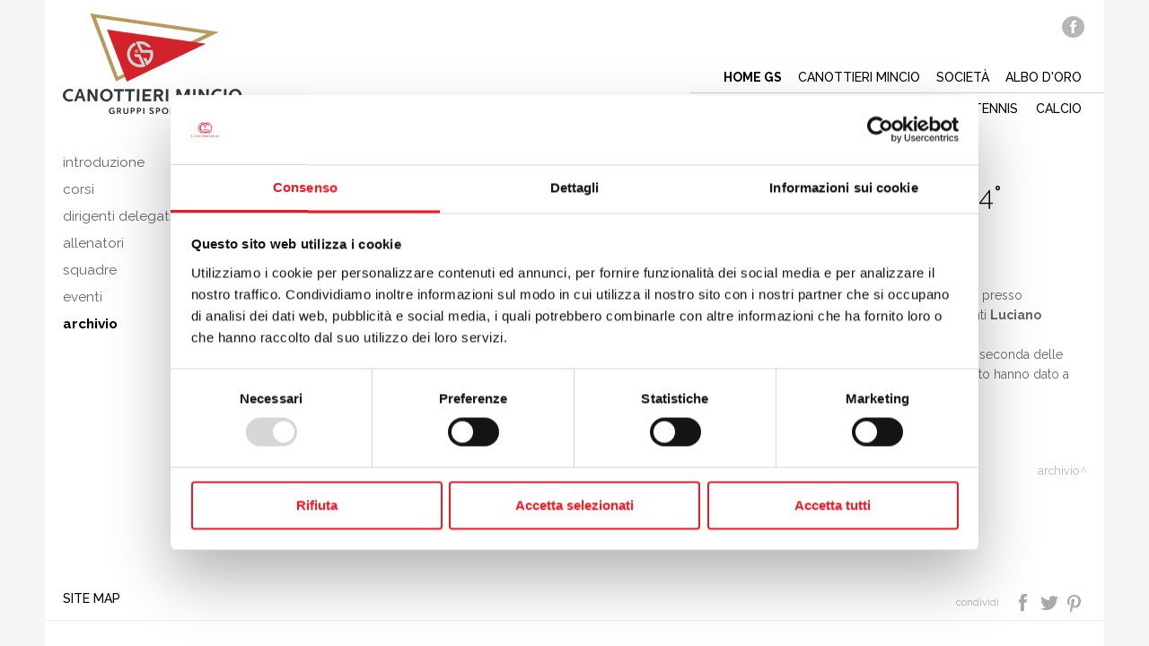

--- FILE ---
content_type: text/html; charset=utf-8
request_url: https://www.canottieri.com/ww-it/15-maggio-2009-tutto-pronto-per-il-torneo-nazionale-4-categoria.aspx
body_size: 11670
content:

   
<!DOCTYPE html>
<html>
  <head id="ctl00_Head1" prefix="og: //ogp.me/ns#"><title>
	15 Maggio 2009 - Tutto pronto per il torneo nazionale 4° categoria
</title>
  <script id="Cookiebot" src="https://consent.cookiebot.com/uc.js" data-cbid="cd3abd00-4dc6-49f6-8929-23ea02adcbf9" type="text/javascript" async></script>
  
  <!-- Header block #1 - ZONE #1 -->
  
    <meta property="og:title" content="15 Maggio 2009 - Tutto pronto per il torneo nazionale 4° categoria" /><meta property="og:url" content="https://www.canottieri.com/ww-it/15-maggio-2009-tutto-pronto-per-il-torneo-nazionale-4-categoria.aspx" /><meta property="og:description" content="Tornei individuali, sabato 16 maggio arriva il torneo nazionale di tennis di 4° categoria maschile e femminile." /><meta property="og:image" content="https://www.canottieri.com/img/og-image.jpg" /><meta property="og:image:type" content="image/jpeg" /><meta property="og:image:width" content="200" /><meta property="og:image:height" content="200" /><script type="text/plain" data-cookieconsent="statistics">

    (function (i, s, o, g, r, a, m) {
        i['GoogleAnalyticsObject'] = r; i[r] = i[r] || function () {
            (i[r].q = i[r].q || []).push(arguments)
        }, i[r].l = 1 * new Date(); a = s.createElement(o),
  m = s.getElementsByTagName(o)[0]; a.async = 1; a.src = g; m.parentNode.insertBefore(a, m)
    })(window, document, 'script', '//www.google-analytics.com/analytics.js', 'ga');
</script>
<meta name="keywords" content="15 Maggio 2009 - Tutto pronto per il torneo nazionale 4° categoria" /><meta name="description" content="15 Maggio 2009 - Tutto pronto per il torneo nazionale 4° categoria, 20260119" /><meta name="robots" content="index, follow" />

  <!-- /Header block #1 -->
		  
    <meta charset="utf-8" /><meta name="viewport" content="width=device-width, initial-scale=1.0" />


    <!-- HTML5 shim, for IE6-8 support of HTML5 elements -->
    <!--[if lt IE 9]>
      <script src="//html5shim.googlecode.com/svn/trunk/html5.js"></script>
    <![endif]-->

    <!-- Fav and touch icons -->
    <link rel="shortcut icon" href="../master/favicon.ico" /><link rel="apple-touch-icon-precomposed" sizes="144x144" href="/img/apple-touch-icon-144-precomposed.png" /><link rel="apple-touch-icon-precomposed" sizes="114x114" href="/img/apple-touch-icon-114-precomposed.png" /><link rel="apple-touch-icon-precomposed" sizes="72x72" href="/img/apple-touch-icon-72-precomposed.png" /><link rel="apple-touch-icon-precomposed" href="/img/apple-touch-icon-57-precomposed.png" /><link href="../App_Themes/default/css/bootstrap.min.css" type="text/css" rel="stylesheet" /><link href="../App_Themes/default/css/bootstrap-datepicker.css" type="text/css" rel="stylesheet" /><link href="../App_Themes/default/css/bootstrap-fileupload.css" type="text/css" rel="stylesheet" /><link href="../App_Themes/default/css/bootstrap-lightbox.css" type="text/css" rel="stylesheet" /><link href="../App_Themes/default/css/cookiebot.css" type="text/css" rel="stylesheet" /><link href="../App_Themes/default/css/flags.css" type="text/css" rel="stylesheet" /><link href="../App_Themes/default/css/font-awesome.min.css" type="text/css" rel="stylesheet" /><link href="../App_Themes/default/css/formvalidate.css" type="text/css" rel="stylesheet" /><link href="../App_Themes/default/css/jquery.fancybox.css" type="text/css" rel="stylesheet" /><link href="../App_Themes/default/css/j-swiper.min.css" type="text/css" rel="stylesheet" /><link href="../App_Themes/default/css/masonry.css" type="text/css" rel="stylesheet" /><link href="../App_Themes/default/css/prettyPhoto.css" type="text/css" rel="stylesheet" /><link href="../App_Themes/default/css/responsive-calendar-1.css" type="text/css" rel="stylesheet" /><link href="../App_Themes/default/css/scrollbar-vte.css" type="text/css" rel="stylesheet" /><link href="../App_Themes/default/css/social_plugins.css" type="text/css" rel="stylesheet" /><link href="../App_Themes/default/css/style-custom-1.css" type="text/css" rel="stylesheet" /><link href="../App_Themes/default/css/style-custom-site-14.css" type="text/css" rel="stylesheet" /><link href="../App_Themes/default/css/style-custom-siteshop.css" type="text/css" rel="stylesheet" /><link href="../App_Themes/default/css/style-custom-sitesprint.css" type="text/css" rel="stylesheet" /><link href="../App_Themes/default/css/style-vte-1.css" type="text/css" rel="stylesheet" /><link href="../App_Themes/default/css/videoHTML5.css" type="text/css" rel="stylesheet" /><link href="../App_Themes/default/css/vmaps.css" type="text/css" rel="stylesheet" /></head>

  <body>
    <form name="aspnetForm" method="post" action="/ww-it/15-maggio-2009-tutto-pronto-per-il-torneo-nazionale-4-categoria.aspx" id="aspnetForm">
<div>
<input type="hidden" name="__VIEWSTATE" id="__VIEWSTATE" value="/[base64]" />
</div>

<div>

	<input type="hidden" name="__VIEWSTATEGENERATOR" id="__VIEWSTATEGENERATOR" value="CA0B0334" />
</div>
		  
		<!-- Header block #2 - ZONE #2 -->              
            		 
			
        <!-- External container -->
        <div id="ctl00_divContainerFoglioesterno" class="container foglioesterno">
            <!-- Fluid container -->
            <div id="ctl00_divContainer" class="container-fluid foglio">

        <!-- HEADER BLOCKS -->

			  <!-- Header block #3 - ZONE #3 -->
              <div id="ctl00_divHeaderblock3" class="headerblock3">
                
    
  <div class="CompanyLogo">
    <a href="/ww-it/gruppi-sportivi.aspx">
      <img src="/img/logo-sport.png" alt="Canottieri.com" title="Canottieri.com">
    </a>
  </div>
   
<div class="social-header-wrapper">
<a href="/ww-it/facebook-gruppi-sportivi.aspx"><img src="/img/social-ico-facebook.png" alt=""></a>
</div>
    <div id="ctl00_ContentPlaceHolder2_ctl04_MainMenu" class="menutop-aside menuhead"><ul class="pull-left nav nav-pills menu-horizontal-level-0"><li data-idmenuitem="251" class="active"><a data-hover="Home gs" href="gruppi-sportivi.aspx">Home gs</a></li><li data-idmenuitem="250"><a data-hover="Canottieri mincio" href="/">Canottieri mincio</a></li><li class="dropdown" data-idmenuitem="179"><a data-hover="Società" class="dropdown-toggle" role="button" data-toggle="dropdown" href="storia-sport.aspx">Società<b class="caret"></b></a><ul class="dropdown-menu menu-horizontal-level-0" role="menu"><li data-idmenuitem="181"><a data-hover="Storia" tabindex="-1" href="storia-gruppi-sportivi.aspx">Storia</a></li><li data-idmenuitem="182"><a data-hover="Organi sociali" tabindex="-1" href="organi-sociali-gruppi-sportivi.aspx">Organi sociali</a></li><li data-idmenuitem="183"><a data-hover="Contatti" tabindex="-1" href="contatti-gruppi-sportivi.aspx">Contatti</a></li><li data-idmenuitem="184"><a data-hover="Documenti" tabindex="-1" href="documenti-gruppi-sportivi.aspx">Documenti</a></li><li data-idmenuitem="185"><a data-hover="Facebook" tabindex="-1" href="facebook-gruppi-sportivi.aspx">Facebook</a></li></ul></li><li data-idmenuitem="180"><a data-hover="Albo d&#39;oro" href="albo-doro.aspx">Albo d'oro</a></li></ul></div>

              </div>
              <!-- / Header block #3 - ZONE #3 -->
			 
			  <!-- Header block #4 - ZONE #4 -->
              <div id="ctl00_divHeaderblock4" class="headerblock4">
                  
    
<!-- bar menu top -->
<div id="ctl00_ContentPlaceHolder3_ctl00_MainMenu" class="navbar mainmenu">
    <div class="navbar-inner">
        <div class="container">
            <a id="ctl00_ContentPlaceHolder3_ctl00_collapse" class="btn btn-navbar" data-toggle="collapse" data-target=".mainmenu .nav-collapse">
                
                <span class="icon-bar"></span>
                <span class="icon-bar"></span>
                <span class="icon-bar"></span>
            </a>
            
            <div id="ctl00_ContentPlaceHolder3_ctl00_topMenu" class="nav-collapse collapse">
                
                <ul class="pull-right nav menu-horizontal-level-0"><li class="dropdown" data-idmenuitem="123"><a href="#" data-hover="Canottaggio" class="dropdown-toggle" role="button" data-toggle="dropdown">Canottaggio<b class="caret"></b></a><ul class="dropdown-menu menu-horizontal-level-0" role="menu"><li data-idmenuitem="222"><a data-hover="Introduzione" tabindex="-1" href="canottaggio.aspx">Introduzione</a></li><li data-idmenuitem="225"><a data-hover="Corsi" tabindex="-1" href="canottaggio-corsi.aspx">Corsi</a></li><li data-idmenuitem="223"><a data-hover="Dirigenti delegati" tabindex="-1" href="canottaggio-dirigenti-delegati.aspx">Dirigenti delegati</a></li><li data-idmenuitem="224"><a data-hover="Allenatori" tabindex="-1" href="canottaggio-allenatori.aspx">Allenatori</a></li><li data-idmenuitem="226"><a data-hover="Squadre" tabindex="-1" href="canottaggio-squadre-1.aspx">Squadre</a></li><li data-idmenuitem="227"><a data-hover="Eventi" tabindex="-1" href="eventi-canottaggio-1.aspx">Eventi</a></li><li data-idmenuitem="228"><a data-hover="Archivio" tabindex="-1" href="canottaggio-archivio-1.aspx">Archivio</a></li></ul></li><li class="dropdown" data-idmenuitem="119"><a href="#" data-hover="Canoa" class="dropdown-toggle" role="button" data-toggle="dropdown">Canoa<b class="caret"></b></a><ul class="dropdown-menu menu-horizontal-level-0" role="menu"><li data-idmenuitem="194"><a data-hover="Introduzione" tabindex="-1" href="canoa.aspx">Introduzione</a></li><li data-idmenuitem="197"><a data-hover="Corsi" tabindex="-1" href="canoa-corsi.aspx">Corsi</a></li><li data-idmenuitem="195"><a data-hover="Dirigenti delegati" tabindex="-1" href="canoa-dirigenti-delegati.aspx">Dirigenti delegati</a></li><li data-idmenuitem="196"><a data-hover="Allenatori" tabindex="-1" href="canoa-allenatori.aspx">Allenatori</a></li><li data-idmenuitem="198"><a data-hover="Squadre" tabindex="-1" href="canoa-squadre-1.aspx">Squadre</a></li><li data-idmenuitem="199"><a data-hover="Eventi" tabindex="-1" href="eventi-canoa-1.aspx">Eventi</a></li><li data-idmenuitem="200"><a data-hover="Archivio" tabindex="-1" href="canoa-archivio-1.aspx">Archivio</a></li></ul></li><li class="dropdown" data-idmenuitem="121"><a href="#" data-hover="Tuffi" class="dropdown-toggle" role="button" data-toggle="dropdown">Tuffi<b class="caret"></b></a><ul class="dropdown-menu menu-horizontal-level-0" role="menu"><li data-idmenuitem="208"><a data-hover="Introduzione" tabindex="-1" href="tuffi.aspx">Introduzione</a></li><li data-idmenuitem="211"><a data-hover="Corsi" tabindex="-1" href="tuffi-corsi.aspx">Corsi</a></li><li data-idmenuitem="209"><a data-hover="Dirigenti delegati" tabindex="-1" href="tuffi-dirigenti-delegati.aspx">Dirigenti delegati</a></li><li data-idmenuitem="210"><a data-hover="Allenatori" tabindex="-1" href="tuffi-allenatori.aspx">Allenatori</a></li><li data-idmenuitem="212"><a data-hover="Squadre" tabindex="-1" href="tuffi-squadre-1.aspx">Squadre</a></li><li data-idmenuitem="213"><a data-hover="Eventi" tabindex="-1" href="eventi-tuffi-1.aspx">Eventi</a></li><li data-idmenuitem="214"><a data-hover="Archivio" tabindex="-1" href="tuffi-archivio-1.aspx">Archivio</a></li></ul></li><li class="dropdown" data-idmenuitem="122"><a href="#" data-hover="Nuoto" class="dropdown-toggle" role="button" data-toggle="dropdown">Nuoto<b class="caret"></b></a><ul class="dropdown-menu menu-horizontal-level-0" role="menu"><li data-idmenuitem="215"><a data-hover="Introduzione" tabindex="-1" href="nuoto.aspx">Introduzione</a></li><li data-idmenuitem="218"><a data-hover="Corsi" tabindex="-1" href="nuoto-corsi.aspx">Corsi</a></li><li data-idmenuitem="216"><a data-hover="Dirigenti delegati" tabindex="-1" href="nuoto-dirigenti-delegati.aspx">Dirigenti delegati</a></li><li data-idmenuitem="217"><a data-hover="Allenatori" tabindex="-1" href="nuoto-allenatori.aspx">Allenatori</a></li><li data-idmenuitem="219"><a data-hover="Squadre" tabindex="-1" href="nuoto-squadre-1.aspx">Squadre</a></li><li data-idmenuitem="220"><a data-hover="Eventi" tabindex="-1" href="eventi-nuoto-1.aspx">Eventi</a></li><li data-idmenuitem="221"><a data-hover="Archivio" tabindex="-1" href="nuoto-archivio-1.aspx">Archivio</a></li></ul></li><li class="dropdown active" data-idmenuitem="118"><a href="#" data-hover="Tennis" class="dropdown-toggle" role="button" data-toggle="dropdown">Tennis<b class="caret"></b></a><ul class="dropdown-menu menu-horizontal-level-0" role="menu"><li data-idmenuitem="187"><a data-hover="Introduzione" tabindex="-1" href="tennis.aspx">Introduzione</a></li><li data-idmenuitem="190"><a data-hover="Corsi" tabindex="-1" href="tennis-corsi.aspx">Corsi</a></li><li data-idmenuitem="188"><a data-hover="Dirigenti delegati" tabindex="-1" href="tennis-dirigenti-delegati.aspx">Dirigenti delegati</a></li><li data-idmenuitem="189"><a data-hover="Allenatori" tabindex="-1" href="tennis-allenatori.aspx">Allenatori</a></li><li data-idmenuitem="191"><a data-hover="Squadre" tabindex="-1" href="tennis-squadre-1.aspx">Squadre</a></li><li data-idmenuitem="192"><a data-hover="Eventi" tabindex="-1" href="eventi-tennis-1.aspx">Eventi</a></li><li data-idmenuitem="193" class="active"><a data-hover="Archivio" tabindex="-1" href="tennis-archivio-1.aspx">Archivio</a></li></ul></li><li class="dropdown" data-idmenuitem="126"><a href="#" data-hover="Beach tennis" class="dropdown-toggle" role="button" data-toggle="dropdown">Beach tennis<b class="caret"></b></a><ul class="dropdown-menu menu-horizontal-level-0" role="menu"><li data-idmenuitem="243"><a data-hover="Introduzione" tabindex="-1" href="beach-tennis.aspx">Introduzione</a></li><li data-idmenuitem="246"><a data-hover="Corsi" tabindex="-1" href="beach-tennis-corsi.aspx">Corsi</a></li><li data-idmenuitem="244"><a data-hover="Dirigenti delegati" tabindex="-1" href="beach-tennis-dirigenti-delegati.aspx">Dirigenti delegati</a></li><li data-idmenuitem="245"><a data-hover="Allenatori" tabindex="-1" href="beach-tennis-allenatori.aspx">Allenatori</a></li><li data-idmenuitem="247"><a data-hover="Squadre" tabindex="-1" href="beach-tennis-squadre-1.aspx">Squadre</a></li><li data-idmenuitem="248"><a data-hover="Eventi" tabindex="-1" href="eventi-beach-tennis-1.aspx">Eventi</a></li><li data-idmenuitem="249"><a data-hover="Archivio" tabindex="-1" href="beach-tennis-archivio-1.aspx">Archivio</a></li></ul></li><li class="dropdown" data-idmenuitem="186"><a href="#" data-hover="Calcio" class="dropdown-toggle" role="button" data-toggle="dropdown">Calcio<b class="caret"></b></a><ul class="dropdown-menu menu-horizontal-level-0" role="menu"><li data-idmenuitem="229"><a data-hover="Introduzione" tabindex="-1" href="calcio.aspx">Introduzione</a></li><li data-idmenuitem="232"><a data-hover="Corsi" tabindex="-1" href="calcio-corsi.aspx">Corsi</a></li><li data-idmenuitem="230"><a data-hover="Dirigenti delegati" tabindex="-1" href="calcio-dirigenti-delegati.aspx">Dirigenti delegati</a></li><li data-idmenuitem="231"><a data-hover="Allenatori" tabindex="-1" href="calcio-allenatori.aspx">Allenatori</a></li><li data-idmenuitem="233"><a data-hover="Squadre" tabindex="-1" href="calcio-squadre-1.aspx">Squadre</a></li><li data-idmenuitem="234"><a data-hover="Eventi" tabindex="-1" href="eventi-calcio-1.aspx">Eventi</a></li><li data-idmenuitem="235"><a data-hover="Archivio" tabindex="-1" href="calcio-archivio-1.aspx">Archivio</a></li></ul></li></ul>
            </div>
            
            <!--/.nav-collapse -->
        </div>
    </div>
</div>
<!-- bar menu top -->
            
              </div>			  

              <!-- Header block #5 - ZONE #5 -->
              <div id="ctl00_divHeaderblock5" class="headerblock5">
                  
    

              </div>
              <!-- / Header block #5 - ZONE #5 -->             
              
         <div class="foglio-padding-wrapper">

              <!-- / Header block #4 - ZONE #4 -->
              <!-- Header block #6 - ZONE #6 -->
              <div id="ctl00_divHeaderblock6" class="headerblock6">
                   
    
<div class="spacer-header-contenuti"></div>
    

              </div>
              <!-- / Header block #6 - ZONE #6 -->
                


              <!-- Header block #17 - ZONE #17 -->
              
              <!-- /Header block #17 -->
			  
			  <!-- Header block #1 - ZONE #1 -->
              
              <!-- /Header block #1 -->

              <!-- Header block #2 - ZONE #2 -->
              
              <!-- / Header block #2 -->

              <!-- Header block #3 -->
              
              <!-- / Header block #3 - ZONE #3 -->

              <!-- Header block #4 - ZONE #4 -->
              
              <!-- / Header block #4 -->

              <!-- Header block #5 - ZONE #5 -->
              
              <!-- / Header block #5 -->

        <!-- / HEADER BLOCKS -->


        <!-- MIDDLE AREA -->
              <div id="ctl00_divRowFuid1" class="row-fluid">
        
                <!-- LEFT COLUMN -->
                <div id="ctl00_divSpan1" class="span3 menulateralesx">
                    <!-- Middle Left block #1 - ZONE #6 -->
                    <div id="ctl00_divMiddleleftblock1" class="middleleftblock1">
                    
    <div id="ctl00_ContentPlaceHolder5_ctl00_MainMenu" class="menutop-aside menu-laterale"><ul class="pull-left nav nav-pills menu-horizontal-level-0"><li data-idmenuitem="187"><a data-hover="Introduzione" tabindex="-1" href="tennis.aspx">Introduzione</a></li><li data-idmenuitem="190"><a data-hover="Corsi" tabindex="-1" href="tennis-corsi.aspx">Corsi</a></li><li data-idmenuitem="188"><a data-hover="Dirigenti delegati" tabindex="-1" href="tennis-dirigenti-delegati.aspx">Dirigenti delegati</a></li><li data-idmenuitem="189"><a data-hover="Allenatori" tabindex="-1" href="tennis-allenatori.aspx">Allenatori</a></li><li data-idmenuitem="191"><a data-hover="Squadre" tabindex="-1" href="tennis-squadre-1.aspx">Squadre</a></li><li data-idmenuitem="192"><a data-hover="Eventi" tabindex="-1" href="eventi-tennis-1.aspx">Eventi</a></li><li data-idmenuitem="193" class="active"><a data-hover="Archivio" tabindex="-1" href="tennis-archivio-1.aspx">Archivio</a></li></ul></div>

                    </div>
                    <!-- /Middle Left block #1 -->

                    <!-- Middle Left block #2 - ZONE #7 -->
                    
                    <!-- /Middle Left block #2 -->

                    <!-- Middle Left block #3 - ZONE #8 -->
                    
                    <!-- /Middle Left block #3 -->
                </div>
                <!-- /LEFT COLUMN -->

                <!-- CENTER COLUMN -->
                <div id="ctl00_divSpan2" class="span9">
        
                    <!-- Middle center block #1 - ZONE #9 -->
                    <div id="ctl00_divMiddlecenterblock1" class="middlecenterblock1">
                        
    <div class="row-fluid locator-cnt"><div class="span12"><ul class="breadcrumb"><li><a href="/ww-it/tennis.aspx">Tennis</a><span class="divider">></span></li><li><a href="/ww-it/tennis-archivio-1.aspx">Archivio</a><span class="divider">></span></li><li class="active">15 Maggio 2009 - Tutto pronto per il torneo nazionale 4° categoria</li></ul></div></div><div class="type-istituzionale"><div class="row-fluid"><h2>15 Maggio 2009 - Tutto pronto per il torneo nazionale 4° categoria</h2><h4 class="SingleDocDate">15/05/2009</h4></div><div class="row-fluid paragraph auxcnt-1" id="paragraph-5519"><span class="clearfix"><div>Al via&nbsp;sui campi della Canottieri la seconda tappa del circuito di 4&deg; categoria che in provincia di Mantova &egrave; iniziato presso l&rsquo;associazione tennis Viadana, dove sono ancora in gara con la possibilit&agrave; di arrivare in fondo i nostri rappresentanti <strong>Luciano Ferrari </strong>e <strong>Roberto Madella.</strong></div>
<div>Quasi ultimati i preparativi per ospitare i tennisti, che ad oggi risultano iscritti in pi&ugrave; di 60, che verranno suddivisi a seconda delle classifiche nei 3 segmenti del tabellone. Rivedremo il ritorno all&rsquo;agonismo di alcuni ex ragazzi della Cano che tanto hanno dato a questo sport, un&rdquo; in bocca al lupo&rdquo; per loro.</div>
<div><br>
I tabelloni saranno esposti questa sera (venerd&igrave;)&nbsp;dal giudice arbitro <strong>Federica Calciolari.</strong></div></span></div></div>
<div id="ctl00_ContentPlaceHolder8_ctl04_mainDiv">

</div><ul class="pager pagerbottom"><li class="previous"><span>precedente: <a href="/ww-it/16-maggio-2009-torneo-nazionale-4-categoria.aspx">16 Maggio 2009 - Torneo nazionale 4° categoria</a><br>successivo: <a href="/ww-it/05-maggio-2009-ferrari-trascina-la-cano-al-secondo-posto.aspx">05 Maggio 2009 - Ferrari trascina la Cano al secondo posto</a></span></li><li class="next"><a href="/ww-it/tennis-archivio-1.aspx">Archivio</a></li></ul><div class="boxcorrelations-wrapper category-list verticalmodel"></div>

                    </div>
                    <!-- /Middle center block #1 -->

                    <!-- Middle center block #2 - ZONE #10 -->
                    
                    <!-- /Middle center block #2 -->

                    <!-- Middle center block #3 - ZONE #11 -->
                    
                    <!-- /Middle center block #3 -->
                </div>
                <!-- /CENTER COLUMN -->

                <!-- RIGHT COLUMN -->
                <div class="span0">
                    <!-- Middle right block #1 - ZONE #12 -->
                    
                    <!-- /Middle right block #1 -->

                    <!-- Middle right block #2 - ZONE #13 -->
                    
                    <!-- /Middle right block #2 -->

                    <!-- Middle right block #3 - ZONE #14 -->
                    
                    <!-- /Middle right block #3 -->
                </div>
                <!-- /RIGHT COLUMN -->

              </div>
              <!--/row-->
        <!-- /MIDDLE AREA -->

		        <!-- MIDDLE AREA V2 -->
              
              <!--/row-->
        <!-- /MIDDLE AREA V2-->


        <!-- FOOTER BLOCKS -->
              <!-- Footer block #1 - ZONE #15 -->
              
              <!-- / Footer block #1 -->

              <!-- Footer block #2 - ZONE #16 -->
              
              <!-- / Footer block #2 -->

              <!-- Footer block #3 - ZONE #17 -->
              
              <!-- / Footer block #3 -->


		      <!-- Footer block #3 - ZONE #17 -->
              
              <!-- / Footer block #3 -->


        </div>


              <!-- Footer block #4 - ZONE #18 -->
		      <div id="ctl00_divFooterOuter24" class="footerblock4">
		         
    <div id="ctl00_ContentPlaceHolder24_ctl00_divSharingToolWrapper" class="product-sheet-sharing">

    <span id="ctl00_ContentPlaceHolder24_ctl00_lblShare">Condividi</span>

     

    <a href="http://www.facebook.com/share.php" id="ctl00_ContentPlaceHolder24_ctl00_lnkFacebook" onclick="return fbs_click()" target="_blank" rel="nofollow" title="Condividi su Facebook">
        
        <img src="/img/ico-facebook.png" id="ctl00_ContentPlaceHolder24_ctl00_imgFacebook" alt="facebook share" />
    </a>

    <a href="https://twitter.com/share" id="ctl00_ContentPlaceHolder24_ctl00_lnkTwitter" onclick="return twi_click()" target="_blank" rel="nofollow" title="Condividi su Twitter">
        
        <img src="/img/ico-twitter.png" id="ctl00_ContentPlaceHolder24_ctl00_imgTwitter" alt="twitter share" />

    </a>

    

    <a href="javascript:pin_click()" id="ctl00_ContentPlaceHolder24_ctl00_lnkPinterest" rel="nofollow" title="Condividi su Pinterest">

        <img src="/img/ico-pinterest.png" id="ctl00_ContentPlaceHolder24_ctl00_imgPinterest" alt="pinterest share" />
    </a>   

       

    

</div>

<script>
    function fbs_click() {
        //u = location.href;
        t = document.title;
        window.open('http://www.facebook.com/sharer.php?u=' +
             encodeURIComponent(u).replace("localhost", "127.0.0.1") +
             '&t=' +
             encodeURIComponent(t),
             ' sharer', 'toolbar=0, status=0, width=626, height=436');
        return false;
    }

    function twi_click() {
        //u = location.href;
        t = document.title;
        window.open('https://twitter.com/intent/tweet?original_referer=' +
             encodeURIComponent(u).replace("localhost", "127.0.0.1") +
             '&url=' +
             encodeURIComponent(u),
             ' sharer', 'toolbar=0, status=0, width=626, height=436');
        return false;
    }

    function goo_click() {
        //u = location.href;
        t = document.title;
        window.open('https://plus.google.com/share?url=' +
             encodeURIComponent(u).replace("localhost", "127.0.0.1"),
             ' sharer', 'toolbar=0, status=0, width=626, height=436');
        return false;
    }

    function pin_click() {
        var e = document.createElement('script');
        e.setAttribute('type', 'text/javascript');
        e.setAttribute('charset', 'UTF-8');
        e.setAttribute('src', 'https://assets.pinterest.com/js/pinmarklet.js?r=' + Math.random() * 99999999);
        document.body.appendChild(e);
    }
    

    function whatsapp_click() {
        //u = location.href;
        t = document.title;        
        window.open('whatsapp://send?text=' +
             encodeURIComponent(t+' ') +
             encodeURIComponent(u).replace("localhost", "127.0.0.1"));
        return false;
    }
  

</script>


		      </div>
		      <!-- / Footer block #4 -->

		      <!-- Footer block #5 - ZONE #19 -->
		      <div id="ctl00_divFooterOuter25" class="footerblock5">
				  
    
<!-- bar menu top -->
<div id="ctl00_ContentPlaceHolder25_ctl00_MainMenu" class="navbar menufooter">
    <div class="navbar-inner">
        <div class="container">
            <a id="ctl00_ContentPlaceHolder25_ctl00_collapse" class="btn btn-navbar" data-toggle="collapse" data-target=".menufooter .nav-collapse">
                
                <span class="icon-bar"></span>
                <span class="icon-bar"></span>
                <span class="icon-bar"></span>
            </a>
            
            <div id="ctl00_ContentPlaceHolder25_ctl00_topMenu" class="nav-collapse collapse">
                
                <ul class="pull-left nav menu-horizontal-level-0"><li data-idmenuitem="177"><a data-hover="Site map" href="sitemap.aspx">Site map</a></li></ul>
            </div>
            
            <!--/.nav-collapse -->
        </div>
    </div>
</div>
<!-- bar menu top -->

		      </div>
		      <!-- / Footer block #5 -->


        <!-- /FOOTER BLOCKS -->

            </div>
            <!-- /Fluid sheet -->
        </div>
        <!-- /External sheet -->
		  
		  
		  <!-- Footer block #6 - ZONE #20 -->
		  <div id="ctl00_divFooterOuter26" class="footerblock6">
			<div id="ctl00_divFooterContainer26" class="container-fluid">
				<div id="ctl00_divFooterblock26" class="container">
				   
    
<div class="Copyright">
    

    
    
    	  
</div>
  <div class="logofooter">
    <a href="/ww-it/gruppi-sportivi.aspx">
      <img src="/img/logofooter-sport.png" alt="">
    </a>
  </div>
  <div class="Copyright">Copyright © 2009-2019 Società Canottieri Mincio Gruppi Sportivi<br>Soc. Sportiva Dilettantistica a R.L. a socio unico<br>Via Santa Maria Nuova, 15 - 46100 Mantova<br>P.Iva 02138820200<br>
      <div id="ctl00_ContentPlaceHolder26_ctl01_copyPolicy" class="copyright-policy">
      <a href="/ww-it/privacy-policy-gruppi-sportivi.aspx">[Privacy Policy]</a>
	  <a href="/ww-it/cookie-policy-gruppi-sportivi.aspx">[Cookie Policy]</a>
	  <a href="javascript: Cookiebot.renew()">[Modifica impostazioni cookie]</a>
      </div>
    </div>
  
   <div class="logopartner"><a href="https://www.omeganet.it" target="_blank"><img src="/img/partner-omeganet-logo.png" alt="Omeganet - Internet Partner" title="Omeganet - Internet Partner" /></a></div>

				</div>
			</div>
		  </div>
		  <!-- / Footer block #6 -->
		  
		  <!-- Footer block #7 - ZONE #21 -->
		  
		  <!-- / Footer block #7 -->

    <!-- javascript -->
    <script>var CookieBot_parameters = {"Enabled":true,"Youtube":true,"Iframe":true,"Elements":{"ANALYTICS":["STATISTICS"],"VTE":["PREFERENCES","STATISTICS","MARKETING"],"YOUTUBE":["PREFERENCES","STATISTICS","MARKETING"],"VIMEO":["STATISTICS"],"YOUKU":["MARKETING"]}}</script>
    <script src="/js/cookiebot.js"></script>
    <script src="//ajax.googleapis.com/ajax/libs/jquery/1.10.2/jquery.min.js"></script>
    <script src="/js/bootstrap.min.js"></script>
    <script src="/js/bootbox.min.js"></script>
    <script src="/js/bootstrap-datepicker.js" type="text/javascript"></script>
    <script src="/js/bootstrap-fileupload.min.js" type="text/javascript"></script>  
    <script src="/js/jquery.validate.js"></script>
    <script src="/js/jquery.glob.js"></script>
    <script type="text/javascript" src="/js/jquery.hoverdir.js"></script>
    <script src="/js/jquery.masonry.min.js"></script>
    <script src="/js/jquery.masonry.custom.js" type="text/javascript"></script>
    <script src="/js/jquery.fancybox.pack.js" type="text/javascript"></script>
    <script src="/js/jquery.video-ui.js" type="text/javascript"></script>
    <script src="//maps.google.com/maps/api/js?sensor=true" type="text/javascript"></script>
    <script src="/js/gmaps.js" type="text/javascript"></script>
    <script src="/js/responsive-calendar.js"></script>
	<script src="/js/search.js?v=202203281000"></script>
	<script src="/js/pluginCalendar.js?v=202203281000"></script>
	<script src="/js/maps.js?v=202203281000"></script>
	<script src="/js/imgLiquid.js?v=202203281000"></script>
    <script src="/js/swiper.min.js?v=202203281000" type="text/javascript"></script>
	<script src="/js/custom.js?v=202203281000"></script>
	<script src="/js/scheda-prodotto.js?v=202203281000"></script>
    <script src="/js/jquery.mousewheel.min.js"></script>
    <script src="/js/jquery.mCustomScrollbar.min.js"></script>
	<script src="/js/vte.js?v=202203281000"></script>
    <script type="text/javascript"> u = location.href ;</script>
	
	<!-- ANGULAR SCRIPT CART -->
    <script src="//ajax.googleapis.com/ajax/libs/angularjs/1.2.16/angular.min.js" type="text/javascript"></script>
    <script src="//ajax.googleapis.com/ajax/libs/angularjs/1.2.0rc1/angular-route.min.js"></script>
    <script src="//ajax.googleapis.com/ajax/libs/angularjs/1.2.10/angular-animate.js"></script>
    <script src="/js/angular-cookies-1.0.0rc10.js"></script>
    <script src="/js/ui-bootstrap.js"></script>
	<script src="/cart/js/accounting.min.js?v=202203281000"></script>
    <!--[if lte IE 8]>
    <script src="/cart/js/json2.js"></script>
    <![endif]-->
	<script src="/cart/js/app.js?v=202203281000"></script>
    
    </form>
  </body>
</html>


--- FILE ---
content_type: text/css
request_url: https://www.canottieri.com/App_Themes/default/css/social_plugins.css
body_size: 1527
content:
    /*! condividi sharing tools con icone personalizzate  */
.product-sheet-sharing  {float: right; display: block; position: relative; z-index: 50; margin: 50px 20px -40px 20px; text-align: center; padding: 0 0 0 0; border: 0px solid #dcdddf;}
.product-sheet-sharing span {margin: 3px 10px 0 0; color: #adadad; font-size: 0.8em; text-transform: lowercase;}
    /*! condividi sharing tools con icone personalizzate  */ 



/*! WIDGETS  */
    /*! facebook likebox widget  */
p > a.FBbot-fan {display: inline-block; background-color: #415da8; padding: 10px 20px; color: #FFF; font-size: 0.9em; text-transform: uppercase; margin: 8px auto 6px auto; -webkit-border-radius: 3px; -moz-border-radius: 3px;border-radius: 3px; -webkit-transition: .2s linear; -moz-transition: .2s linear; -o-transition: .2s linear; transition: .2s linear;}
p > a:hover.FBbot-fan {background-color: #796658;}
.FBlikebox {background-color: #736960; background-color: rgba(255, 255, 255, 0.50); padding: 10px 0 10px 8px; width: 292px; border: 0px solid #ccc2b9; border-radius:6px; -webkit-box-shadow: 0 0 6px rgba(0, 0, 0, 0.4); -moz-box-shadow: 0 0 6px rgba(0, 0, 0, 0.4); box-shadow: 0 0 6px rgba(0, 0, 0, 0.4);} 
.FBlikeboxWrap {height:250px; overflow:hidden;}
    /*! facebook likebox widget  */
    /*! youtube widget button  */
.paragraph a.youtube-widget-button   {display:inline-block; min-width: 310px; background-color: #cf3427; color: #FFF; overflow: hidden; -webkit-border-radius: 4px; -moz-border-radius: 4px; border-radius: 4px; -webkit-transition: .2s linear; -moz-transition: .2s linear; -o-transition: .2s linear; transition: .2s linear;}
.paragraph a:hover.youtube-widget-button   {background-color: #FFF; color: #cf3427;}
.youtube-widget-button img {float:left; margin-right: 10px;}
.youtube-widget-button span {display:block; margin: 0 0 0 10px; text-shadow: 0 0 0 rgba(0, 0, 0, 0.20);}
.youtube-widget-button .youtube-widget-txt1 {font-size: 0.8em; margin-top: 10px;}
.youtube-widget-button .youtube-widget-txt2 {font-family: 'open_sansbold', sans-serif; font-size: 0.9em; text-transform: uppercase;}
    /*! youtube widget button  */    
    /*! twitter widget button  */
.paragraph a.twitter-widget-button   {display:inline-block; min-width: 310px; background-color: #4bc7e9; color: #FFF; overflow: hidden; -webkit-border-radius: 4px; -moz-border-radius: 4px; border-radius: 4px; -webkit-transition: .2s linear; -moz-transition: .2s linear; -o-transition: .2s linear; transition: .2s linear;}
.paragraph a:hover.twitter-widget-button   {background-color: #FFF; color: #4bc7e9;}
.twitter-widget-button img {float:left; margin-right: 10px;}
.twitter-widget-button span {display:block; margin: 0 0 0 10px; text-shadow: 0 0 0 rgba(0, 0, 0, 0.20);}
.twitter-widget-button .twitter-widget-txt1 {font-size: 0.8em; margin-top: 10px;}
.twitter-widget-button .twitter-widget-txt2 {font-family: 'open_sansbold', sans-serif; font-size: 0.9em; text-transform: uppercase;}
    /*! twitter widget button  */
   /*! instagram widget button  */
.paragraph a.instagram-widget-button   {display:inline-block; min-width: 310px; background-color: #e8486d; color: #FFF; overflow: hidden; -webkit-border-radius: 4px; -moz-border-radius: 4px; border-radius: 4px; -webkit-transition: .2s linear; -moz-transition: .2s linear; -o-transition: .2s linear; transition: .2s linear;}
.paragraph a:hover.instagram-widget-button   {background-color: #FFF; color: #e8486d;}
.instagram-widget-button img {float:left; margin-right: 10px;}
.instagram-widget-button span {display:block; margin: 0 0 0 10px; text-shadow: 0 0 0 rgba(0, 0, 0, 0.20);}
.instagram-widget-button .instagram-widget-txt1 {font-size: 0.8em; margin-top: 10px;}
.instagram-widget-button .instagram-widget-txt2 {font-family: 'open_sansbold', sans-serif; font-size: 0.9em; text-transform: uppercase;}
    /*! instagram widget button  */
    /*! google + widget button  */
.paragraph a.googleplus-widget-button   {display:inline-block; min-width: 310px; background-color: #d44132; color: #FFF; overflow: hidden; -webkit-border-radius: 4px; -moz-border-radius: 4px; border-radius: 4px; -webkit-transition: .2s linear; -moz-transition: .2s linear; -o-transition: .2s linear; transition: .2s linear;}
.paragraph a:hover.googleplus-widget-button   {background-color: #FFF; color: #d44132;}
.googleplus-widget-button img {float:left; margin-right: 10px;}
.googleplus-widget-button span {display:block; margin: 0 0 0 10px; text-shadow: 0 0 0 rgba(0, 0, 0, 0.20);}
.googleplus-widget-button .googleplus-widget-txt1 {font-size: 0.8em; margin-top: 10px;}
.googleplus-widget-button .googleplus-widget-txt2 {font-family: 'open_sansbold', sans-serif; font-size: 0.9em; text-transform: uppercase;}
    /*! google + widget button  */
   /*! pinterest widget button  */
.paragraph a.pinterest-widget-button   {display:inline-block; min-width: 310px; background-color: #cb2027; color: #FFF; overflow: hidden; -webkit-border-radius: 4px; -moz-border-radius: 4px; border-radius: 4px; -webkit-transition: .2s linear; -moz-transition: .2s linear; -o-transition: .2s linear; transition: .2s linear;}
.paragraph a:hover.pinterest-widget-button   {background-color: #FFF; color: #cb2027;}
.pinterest-widget-button img {float:left; margin-right: 10px;}
.pinterest-widget-button span {display:block; margin: 0 0 0 10px; text-shadow: 0 0 0 rgba(0, 0, 0, 0.20);}
.pinterest-widget-button .pinterest-widget-txt1 {font-size: 0.8em; margin-top: 10px;}
.pinterest-widget-button .pinterest-widget-txt2 {font-family: 'open_sansbold', sans-serif; font-size: 0.9em; text-transform: uppercase;}
    /*! pinterest widget button  */
/*! WIDGETS  */



/* iPad verticale - Da Tablet Portrait fino a Tablet Landscape e desktop */
@media (min-width: 768px) and (max-width: 979px) 
{
.product-sheet-sharing  {float: left;}
}


/* Iphone orizzontale - Da telefoni landscape fino a tablet portrait */
@media (max-width: 767px) 
{
    /*! condividi sharing tools con icone personalizzate  */
.product-sheet-sharing  {margin: 20px 0 14px 0; padding: 13px 0 0 0; float: none; text-align: center;}
    /*! condividi sharing tools con icone personalizzate  */
}


/* Iphone verticale - Telefoni landscape e inferiori */
@media (max-width: 480px) 
{    

.social-orizzontal                  {margin-bottom: 5px; padding-bottom: 4px;}
.condividi-orizzontale              {margin-right: 2px;}
.twitter-orizzontale                {display: none; margin-bottom: 5px;}    
.googleplus-orizzontale             {display: none;}
.linkedin-orizzontale               {display: none;}

    /*! condividi sharing tools con icone personalizzate  */
.product-sheet-sharing span {display: none;}
    /*! condividi sharing tools con icone personalizzate  */ 

/*! WIDGETS  */
    /*! facebook likebox widget  */
.FBlikebox {padding: 5px 0 5px 0; width: 280px;} 
    /*! facebook likebox widget  */
    /*! youtube widget button  */
.paragraph a.youtube-widget-button   {min-width: 260px;}
.youtube-widget-button .youtube-widget-txt1 {font-size: 0.7em;}
.youtube-widget-button .youtube-widget-txt2 {font-size: 0.7em;}
    /*! youtube widget button  */        
/*! WIDGETS  */

}

--- FILE ---
content_type: application/javascript
request_url: https://www.canottieri.com/js/jquery.masonry.custom.js
body_size: 362
content:
/**
 * custom js functions
 */

$(document).ready(function(){
    //Init jQuery Masonry layout
    init_masonry();

    //Select menu init
    $("#collapsed-navbar ."+$('body').attr('class')).attr('selected', 'selected');

    //Select menu onchange
    $("#collapsed-navbar").change(function () {
        window.location = $(this).val();
    });
});


function init_masonry(){
    var $container = $('#content');

    var gutter = 12;
    var min_width = 150;
    $container.imagesLoaded( function(){
        $container.masonry({
            itemSelector : '.box',
            gutterWidth: gutter,
            isAnimated: true,
              columnWidth: function( containerWidth ) {
                var num_of_boxes = (containerWidth/min_width | 0);

                var box_width = (((containerWidth - (num_of_boxes-1)*gutter)/num_of_boxes) | 0) ;

                if (containerWidth < min_width) {
                    box_width = containerWidth;
                }

                $('.box').width(box_width);

                return box_width;
              }
        });
    });
}
